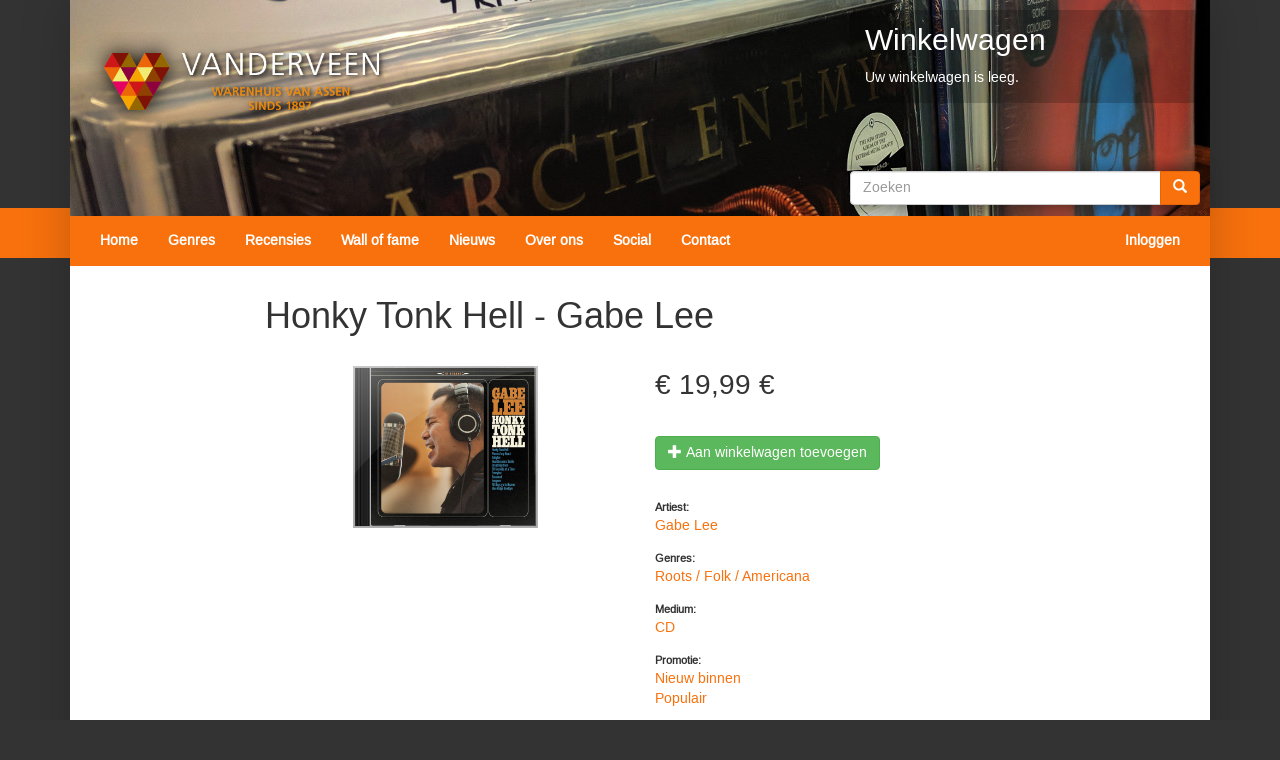

--- FILE ---
content_type: text/html; charset=utf-8
request_url: https://muziekvanderveen.nl/product/cd/honky-tonk-hell-gabe-lee/65434
body_size: 5089
content:
<!DOCTYPE html>
<html lang="nl" dir="ltr" prefix="content: http://purl.org/rss/1.0/modules/content/ dc: http://purl.org/dc/terms/ foaf: http://xmlns.com/foaf/0.1/ og: http://ogp.me/ns# rdfs: http://www.w3.org/2000/01/rdf-schema# sioc: http://rdfs.org/sioc/ns# sioct: http://rdfs.org/sioc/types# skos: http://www.w3.org/2004/02/skos/core# xsd: http://www.w3.org/2001/XMLSchema#">
<head>
  <link rel="profile" href="http://www.w3.org/1999/xhtml/vocab" />
  <meta charset="utf-8">
  <meta name="viewport" content="width=device-width, initial-scale=1.0">
  <meta http-equiv="Content-Type" content="text/html; charset=utf-8" />
<meta name="Generator" content="Drupal 7 (http://drupal.org)" />
<link rel="canonical" href="/product/cd/honky-tonk-hell-gabe-lee/65434" />
<link rel="shortlink" href="/node/65434" />
<link rel="shortcut icon" href="https://muziekvanderveen.nl/sites/muziekvanderveen.nl/themes/muziek/favicon.ico" type="image/vnd.microsoft.icon" />
  <title>Honky Tonk Hell - Gabe Lee	 | Muziekafdeling Vanderveen</title>
  <style>
@import url("https://muziekvanderveen.nl/modules/system/system.base.css?srodda");
</style>
<style>
@import url("https://muziekvanderveen.nl/modules/field/theme/field.css?srodda");
@import url("https://muziekvanderveen.nl/modules/node/node.css?srodda");
@import url("https://muziekvanderveen.nl/sites/muziekvanderveen.nl/modules/contrib/views/css/views.css?srodda");
@import url("https://muziekvanderveen.nl/sites/muziekvanderveen.nl/modules/contrib/ckeditor/css/ckeditor.css?srodda");
</style>
<style>
@import url("https://muziekvanderveen.nl/sites/muziekvanderveen.nl/modules/contrib/ctools/css/ctools.css?srodda");
@import url("https://muziekvanderveen.nl/sites/muziekvanderveen.nl/modules/contrib/node_embed/plugins/node_embed/node_embed.css?srodda");
</style>
<style>
@import url("https://muziekvanderveen.nl/sites/muziekvanderveen.nl/themes/muziek/css/style.css?srodda");
</style>
  <!-- HTML5 element support for IE6-8 -->
  <!--[if lt IE 9]>
    <script src="//html5shiv.googlecode.com/svn/trunk/html5.js"></script>
  <![endif]-->
  <script src="https://muziekvanderveen.nl/sites/muziekvanderveen.nl/modules/contrib/jquery_update/replace/jquery/1.10/jquery.min.js?v=1.10.2"></script>
<script src="https://muziekvanderveen.nl/misc/jquery.once.js?v=1.2"></script>
<script src="https://muziekvanderveen.nl/misc/drupal.js?srodda"></script>
<script src="https://muziekvanderveen.nl/sites/muziekvanderveen.nl/files/languages/nl_MEFzbyWvmO1nPMpbIz1fVxjtsJ9qL9B-5Ve4BvjewJQ.js?srodda"></script>
<script src="https://muziekvanderveen.nl/sites/muziekvanderveen.nl/themes/muziek/bower_components/bootstrap/js/affix.js?srodda"></script>
<script src="https://muziekvanderveen.nl/sites/muziekvanderveen.nl/themes/muziek/bower_components/bootstrap/js/alert.js?srodda"></script>
<script src="https://muziekvanderveen.nl/sites/muziekvanderveen.nl/themes/muziek/bower_components/bootstrap/js/button.js?srodda"></script>
<script src="https://muziekvanderveen.nl/sites/muziekvanderveen.nl/themes/muziek/bower_components/bootstrap/js/carousel.js?srodda"></script>
<script src="https://muziekvanderveen.nl/sites/muziekvanderveen.nl/themes/muziek/bower_components/bootstrap/js/collapse.js?srodda"></script>
<script src="https://muziekvanderveen.nl/sites/muziekvanderveen.nl/themes/muziek/bower_components/bootstrap/js/dropdown.js?srodda"></script>
<script src="https://muziekvanderveen.nl/sites/muziekvanderveen.nl/themes/muziek/bower_components/bootstrap/js/modal.js?srodda"></script>
<script src="https://muziekvanderveen.nl/sites/muziekvanderveen.nl/themes/muziek/bower_components/bootstrap/js/tooltip.js?srodda"></script>
<script src="https://muziekvanderveen.nl/sites/muziekvanderveen.nl/themes/muziek/bower_components/bootstrap/js/popover.js?srodda"></script>
<script src="https://muziekvanderveen.nl/sites/muziekvanderveen.nl/themes/muziek/bower_components/bootstrap/js/scrollspy.js?srodda"></script>
<script src="https://muziekvanderveen.nl/sites/muziekvanderveen.nl/themes/muziek/bower_components/bootstrap/js/tab.js?srodda"></script>
<script src="https://muziekvanderveen.nl/sites/muziekvanderveen.nl/themes/muziek/bower_components/bootstrap/js/transition.js?srodda"></script>
<script src="https://muziekvanderveen.nl/sites/muziekvanderveen.nl/themes/muziek/js/search.js?srodda"></script>
<script>jQuery.extend(Drupal.settings, {"basePath":"\/","pathPrefix":"","ajaxPageState":{"theme":"muziek","theme_token":"WvR1OngjsyPsUthZzJ4izmxCCwXD-p8Re74jv6bxY_I","js":{"sites\/muziekvanderveen.nl\/themes\/bootstrap\/js\/bootstrap.js":1,"sites\/muziekvanderveen.nl\/modules\/contrib\/jquery_update\/replace\/jquery\/1.10\/jquery.min.js":1,"misc\/jquery.once.js":1,"misc\/drupal.js":1,"public:\/\/languages\/nl_MEFzbyWvmO1nPMpbIz1fVxjtsJ9qL9B-5Ve4BvjewJQ.js":1,"sites\/muziekvanderveen.nl\/themes\/muziek\/bower_components\/bootstrap\/js\/affix.js":1,"sites\/muziekvanderveen.nl\/themes\/muziek\/bower_components\/bootstrap\/js\/alert.js":1,"sites\/muziekvanderveen.nl\/themes\/muziek\/bower_components\/bootstrap\/js\/button.js":1,"sites\/muziekvanderveen.nl\/themes\/muziek\/bower_components\/bootstrap\/js\/carousel.js":1,"sites\/muziekvanderveen.nl\/themes\/muziek\/bower_components\/bootstrap\/js\/collapse.js":1,"sites\/muziekvanderveen.nl\/themes\/muziek\/bower_components\/bootstrap\/js\/dropdown.js":1,"sites\/muziekvanderveen.nl\/themes\/muziek\/bower_components\/bootstrap\/js\/modal.js":1,"sites\/muziekvanderveen.nl\/themes\/muziek\/bower_components\/bootstrap\/js\/tooltip.js":1,"sites\/muziekvanderveen.nl\/themes\/muziek\/bower_components\/bootstrap\/js\/popover.js":1,"sites\/muziekvanderveen.nl\/themes\/muziek\/bower_components\/bootstrap\/js\/scrollspy.js":1,"sites\/muziekvanderveen.nl\/themes\/muziek\/bower_components\/bootstrap\/js\/tab.js":1,"sites\/muziekvanderveen.nl\/themes\/muziek\/bower_components\/bootstrap\/js\/transition.js":1,"sites\/muziekvanderveen.nl\/themes\/muziek\/js\/search.js":1},"css":{"modules\/system\/system.base.css":1,"modules\/field\/theme\/field.css":1,"modules\/node\/node.css":1,"sites\/muziekvanderveen.nl\/modules\/contrib\/views\/css\/views.css":1,"sites\/muziekvanderveen.nl\/modules\/contrib\/ckeditor\/css\/ckeditor.css":1,"sites\/muziekvanderveen.nl\/modules\/contrib\/ctools\/css\/ctools.css":1,"sites\/muziekvanderveen.nl\/modules\/contrib\/node_embed\/plugins\/node_embed\/node_embed.css":1,"sites\/muziekvanderveen.nl\/themes\/muziek\/css\/style.css":1}},"urlIsAjaxTrusted":{"\/product\/cd\/honky-tonk-hell-gabe-lee\/65434":true},"bootstrap":{"anchorsFix":"0","anchorsSmoothScrolling":"0","formHasError":1,"popoverEnabled":1,"popoverOptions":{"animation":1,"html":0,"placement":"right","selector":"","trigger":"click","triggerAutoclose":1,"title":"","content":"","delay":0,"container":"body"},"tooltipEnabled":1,"tooltipOptions":{"animation":1,"html":0,"placement":"auto left","selector":"","trigger":"hover focus","delay":0,"container":"body"}}});</script>
</head>
<body class="html not-front not-logged-in no-sidebars page-node page-node- page-node-65434 node-type-productpagina">
    <div id="background-stripe"></div>
<div class="container">
  <div id="site-container"
       class="">
    <header id="site-header" role="banner">
      <div class="navbar-header">
        <div class="navbar-top">
                      <a class="logo navbar-btn pull-left"
               href="/"
               title="Home">
              <img src="https://muziekvanderveen.nl/sites/muziekvanderveen.nl/files/webshop-logo.png" alt="Home"/>
            </a>
                  </div>

        <div id="mobile-header">

          <button type="button" class="navbar-toggle" data-toggle="collapse"
                  data-target=".navbar-collapse">
            <span class="sr-only">Toggle navigation</span>
            <span class="icon-bar"></span>
            <span class="icon-bar"></span>
            <span class="icon-bar"></span>
          </button>

          <a href="#" class="pull-right" id="mobile-button-search"><i
              class="glyphicon glyphicon-search"></i></a>

          <a href="#" class="pull-right" id="mobile-button-cart"><i
              class="glyphicon glyphicon-shopping-cart"></i></a>

        </div>

                            <div class="region region-navigation">
    <section id="block-commerce-cart-cart" class="block block-commerce-cart clearfix">

        <h2 class="block-title">Winkelwagen</h2>
    
  <div class="cart-empty-block">Uw winkelwagen is leeg.</div>
</section>
<section id="block-search-form" class="block block-search clearfix">

      
  <form class="form-search content-search" action="/product/cd/honky-tonk-hell-gabe-lee/65434" method="post" id="search-block-form" accept-charset="UTF-8"><div><div>
      <h2 class="element-invisible">Zoekveld</h2>
    <div class="input-group"><input title="Geef de woorden op waarnaar u wilt zoeken." placeholder="Zoeken" class="form-control form-text" type="text" id="edit-search-block-form--2" name="search_block_form" value="" size="15" maxlength="128" /><span class="input-group-btn"><button type="submit" class="btn btn-primary"><span class="icon glyphicon glyphicon-search" aria-hidden="true"></span>
</button></span></div><div class="form-actions form-wrapper form-group" id="edit-actions"><button class="element-invisible btn btn-primary form-submit" type="submit" id="edit-submit--2" name="op" value="Zoeken">Zoeken</button>
</div><input type="hidden" name="form_build_id" value="form-59zvcNMHqkFKWbScSROg1ppedVs1rB8rrHFD30ypL48" />
<input type="hidden" name="form_id" value="search_block_form" />
</div>
</div></form>
</section>
  </div>
              </div>

              <div class="navbar-collapse collapse">
          <nav role="navigation">
                          <ul class="menu nav navbar-nav"><li class="first leaf"><a href="/">Home</a></li>
<li class="leaf"><a href="/genres">Genres</a></li>
<li class="leaf"><a href="/labels/album-van-de-week" title="">Recensies</a></li>
<li class="leaf"><a href="/labels/instores" title="">Wall of fame</a></li>
<li class="leaf"><a href="/labels/nieuws" title="">Nieuws</a></li>
<li class="leaf"><a href="/over-ons">Over ons</a></li>
<li class="leaf"><a href="/social-vanderveen">Social</a></li>
<li class="last leaf"><a href="/contact">Contact</a></li>
</ul>                                      <ul class="menu nav navbar-nav secondary"><li class="first last leaf"><a href="/user/login">Inloggen</a></li>
</ul>            
          </nav>
        </div>
      
    </header>

    <div class="main-container">

      <header role="banner" id="page-header">
        
              </header> <!-- /#page-header -->

      <div class="row">
        <div id="mobile-sidebar-button">Filters</div>
        <aside class="col-sm-3 col-lg-2" role="complementary">
                  </aside>  <!-- /#sidebar-first -->

        <section class="col-sm-6 col-lg-8 region-main-content">
                              <a id="main-content"></a>
                                <h1 class="page-header">Honky Tonk Hell - Gabe Lee	</h1>
                                                                                              <div class="region region-content">
    <section id="block-system-main" class="block block-system clearfix">

      
  <article id="node-65434"
         class="node node-productpagina clearfix" about="/product/cd/honky-tonk-hell-gabe-lee/65434" typeof="sioc:Item foaf:Document">
      <header>
                  <span property="dc:title" content="Honky Tonk Hell - Gabe Lee	" class="rdf-meta element-hidden"></span><span property="sioc:num_replies" content="0" datatype="xsd:integer" class="rdf-meta element-hidden"></span>          </header>
    <div class="row"><div class="col-sm-6"><hacky><div class="coverimage cover-cd"><div class="field field-name-field-image field-type-image field-label-hidden"><div class="field-items"><div class="field-item even"><img typeof="foaf:Image" class="img-responsive" src="https://muziekvanderveen.nl/sites/muziekvanderveen.nl/files/cover/18-Gabe%20Lee.jpg" width="600" height="600" alt="" /></div></div></div><div class="cover-overlay"></div></div></hacky></div><div class="col-sm-6" id="info-column"><div class="field field-name-commerce-price field-type-commerce-price field-label-hidden"><div class="field-items"><div class="field-item even">19,99 €</div></div></div><div class="field field-name-field-product field-type-commerce-product-reference field-label-hidden"><div class="field-items"><div class="field-item even"><form class="commerce-add-to-cart commerce-cart-add-to-cart-form-65079 in-stock" autocomplete="off" action="/product/cd/honky-tonk-hell-gabe-lee/65434" method="post" id="commerce-cart-add-to-cart-form-65079" accept-charset="UTF-8"><div><input type="hidden" name="product_id" value="65079" />
<input type="hidden" name="form_build_id" value="form-oVuh78yrWZNf30JX3jiLQ0cA2ODjGYLS-U6aAUwbhMg" />
<input type="hidden" name="form_id" value="commerce_cart_add_to_cart_form_65079" />
<div id="edit-line-item-fields" class="form-wrapper form-group"></div><input type="hidden" name="quantity" value="1" />
<button type="submit" id="edit-submit" name="op" value="Aan winkelwagen toevoegen" class="btn btn-success form-submit icon-before"><span class="icon glyphicon glyphicon-plus" aria-hidden="true"></span>
 Aan winkelwagen toevoegen</button>
</div></form></div></div></div><div class="field field-name-field-artiest field-type-taxonomy-term-reference field-label-above"><div class="field-label">Artiest:&nbsp;</div><div class="field-items"><div class="field-item even"><a href="/artiesten/gabe-lee" typeof="skos:Concept" property="rdfs:label skos:prefLabel" datatype="">Gabe Lee</a></div></div></div><div class="field field-name-field-genres field-type-taxonomy-term-reference field-label-above"><div class="field-label">Genres:&nbsp;</div><div class="field-items"><div class="field-item even"><a href="/genres/roots-folk-americana" typeof="skos:Concept" property="rdfs:label skos:prefLabel" datatype="">Roots / Folk / Americana</a></div></div></div><div class="field field-name-field-medium field-type-taxonomy-term-reference field-label-above"><div class="field-label">Medium:&nbsp;</div><div class="field-items"><div class="field-item even"><a href="/medium/cd" typeof="skos:Concept" property="rdfs:label skos:prefLabel" datatype="">CD</a></div></div></div><div class="field field-name-field-promotie field-type-taxonomy-term-reference field-label-above"><div class="field-label">Promotie:&nbsp;</div><div class="field-items"><div class="field-item even"><a href="/promotie/nieuw-binnen" typeof="skos:Concept" property="rdfs:label skos:prefLabel" datatype="">Nieuw binnen</a></div><div class="field-item odd"><a href="/promotie/populair" typeof="skos:Concept" property="rdfs:label skos:prefLabel" datatype="">Populair</a></div></div></div></div></div> <div id="tracklist"></div>      <footer>
                </footer>
    </article>

</section>
  </div>
        </section>

        <aside class="col-sm-3 col-lg-2" role="complementary">
                  </aside>  <!-- /#sidebar-second -->

      </div>
    </div>
  </div>
</div>
  <footer class="muziek-footer container">
    <div class="row">
      <div class="col-sm-3">
          <div class="region region-footer">
    <section id="block-menu-menu-footer-1" class="block block-menu clearfix">

      
  <ul class="menu nav"><li class="first leaf"><a href="/voorwaarden" title="">Algemene voorwaarden</a></li>
<li class="leaf"><a href="/verzenden-retourneren">Verzenden &amp; Retourneren</a></li>
<li class="last leaf"><a href="https://www.vanderveen.nl/informatie/onzeopeningstijden" title="">Onze openingstijden</a></li>
</ul>
</section>
  </div>
      </div>
      <div class="col-sm-3">
          <div class="region region-footer2">
    <section id="block-block-5" class="block block-block clearfix">

        <h2 class="block-title">Nieuwsbrief</h2>
    
  <!-- Begin Mailchimp Signup Form --><link href="//cdn-images.mailchimp.com/embedcode/classic-10_7.css" rel="stylesheet" type="text/css" /><div id="mc_embed_signup">
<form action="https://vanderveen.us4.list-manage.com/subscribe/post?u=b1b0f41b9ee74e177e75e5ec1&amp;id=09a0ea4454" method="post" id="mc-embedded-subscribe-form" name="mc-embedded-subscribe-form" class="validate" target="_blank" novalidate="">
<div id="mc_embed_signup_scroll">
<div class="indicates-required"><span class="asterisk"></span></div>
<div class="mc-field-group">
	<label for="mce-EMAIL">Email Address  <span class="asterisk">*</span><br /></label><br /><input type="email" value="" name="EMAIL" class="required email" id="mce-EMAIL" /></div>
<div id="mce-responses" class="clear">
<div class="response" id="mce-error-response" style="display:none"></div>
<div class="response" id="mce-success-response" style="display:none"></div>
</div>
<!-- real people should not fill this in and expect good things - do not remove this or risk form bot signups--><div style="position: absolute; left: -5000px;" aria-hidden="true"><input type="text" name="b_b1b0f41b9ee74e177e75e5ec1_09a0ea4454" tabindex="-1" value="" /></div>
<div class="clear"><input type="submit" value="Subscribe" name="subscribe" id="mc-embedded-subscribe" class="button" /></div>
</div>
</form>
</div>
<script type="text/javascript" src="//s3.amazonaws.com/downloads.mailchimp.com/js/mc-validate.js"></script><script type="text/javascript">
<!--//--><![CDATA[// ><!--
(function($) {window.fnames = new Array(); window.ftypes = new Array();fnames[0]='EMAIL';ftypes[0]='email';fnames[1]='FNAME';ftypes[1]='text';fnames[2]='LNAME';ftypes[2]='text'; /*
 * Translated default messages for the $ validation plugin.
 * Locale: NL
 */
$.extend($.validator.messages, {
        required: "Dit is een verplicht veld.",
        remote: "Controleer dit veld.",
        email: "Vul hier een geldig e-mailadres in.",
        url: "Vul hier een geldige URL in.",
        date: "Vul hier een geldige datum in.",
        dateISO: "Vul hier een geldige datum in (ISO-formaat).",
        number: "Vul hier een geldig getal in.",
        digits: "Vul hier alleen getallen in.",
        creditcard: "Vul hier een geldig creditcardnummer in.",
        equalTo: "Vul hier dezelfde waarde in.",
        accept: "Vul hier een waarde in met een geldige extensie.",
        maxlength: $.validator.format("Vul hier maximaal {0} tekens in."),
        minlength: $.validator.format("Vul hier minimaal {0} tekens in."),
        rangelength: $.validator.format("Vul hier een waarde in van minimaal {0} en maximaal {1} tekens."),
        range: $.validator.format("Vul hier een waarde in van minimaal {0} en maximaal {1}."),
        max: $.validator.format("Vul hier een waarde in kleiner dan of gelijk aan {0}."),
        min: $.validator.format("Vul hier een waarde in groter dan of gelijk aan {0}.")
});}(jQuery));var $mcj = jQuery.noConflict(true);
//--><!]]>
</script><!--End mc_embed_signup-->
</section>
  </div>
      </div>
      <div class="col-sm-6">
          <div class="region region-footer3">
    <section id="block-block-4" class="block block-block clearfix">

      
  <p>Warenhuis Vanderveen<br />
Afdeling muziek<br />
Koopmansplein 16<br />
9401 EL  Assen<br />
0592 331803<br /><a href="mailto:music@vanderveen.nl">music@vanderveen.nl</a></p>

</section>
  </div>
      </div>
    </div>
  </footer>
  <script src="https://muziekvanderveen.nl/sites/muziekvanderveen.nl/themes/bootstrap/js/bootstrap.js?srodda"></script>
</body>
</html>


--- FILE ---
content_type: application/javascript
request_url: https://muziekvanderveen.nl/sites/muziekvanderveen.nl/themes/muziek/js/search.js?srodda
body_size: 430
content:
jQuery(function () {
  var $ = jQuery;
  var header_form = $('#search-block-form');
  var header_input = $("#edit-search-block-form--2");

  var on_product_page = $('body').hasClass('page-producten');
  if (on_product_page) {
    var views_input = $('#edit-search-api-views-fulltext');

    header_input.val(views_input.val());
    header_input.on('change', function () {
      views_input.val(header_input.val());
    });
    header_form.on('submit', function (e) {
      e.preventDefault();
      views_input.val(header_input.val());
      $('#edit-submit-test').click();
    })
  }

  header_form.attr('method', 'get');
  header_form.attr('action', '/producten');
  header_input.attr('name', 'search_api_views_fulltext');
  $('input[type=hidden]', header_form).attr('name', '');
});

jQuery(function () {
  var $ = jQuery;
  $('#mobile-button-search').on('click', function () {
    $('#block-search-form').toggle();
  });

  $('#mobile-button-cart').on('click', function () {
    $('#block-commerce-cart-cart').toggle();
  });

  $('#mobile-sidebar-button').on('click', function(){
    $('.region-sidebar-first').toggle();
  })
});